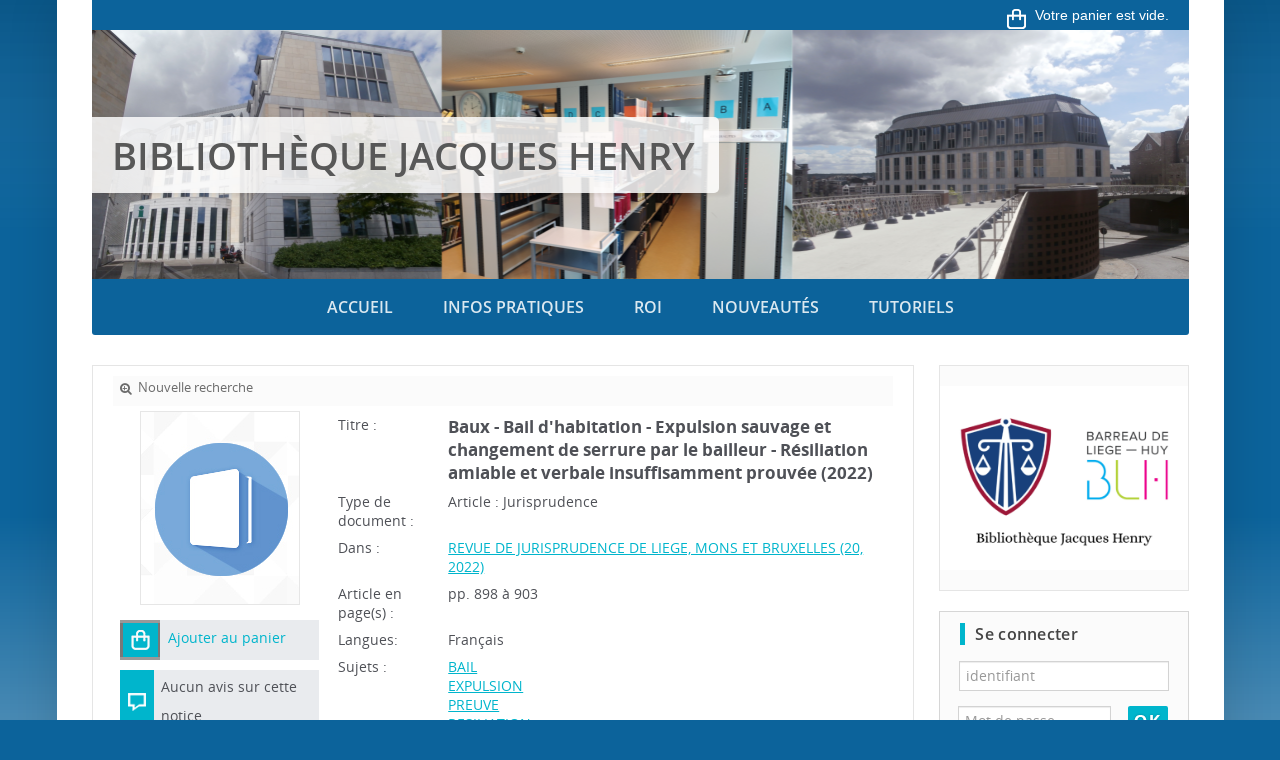

--- FILE ---
content_type: text/html; charset=utf-8
request_url: https://biblio.barreaudeliege.be/index.php?lvl=notice_display&id=59486
body_size: 9571
content:
<!DOCTYPE html>
<html lang="fr">
<head>
    
			<meta charset="utf-8">
			<meta name="author" content="PMB Group">
					
			<meta name="keywords" content="OPAC, web, library, opensource, catalog, catalogue, biblioth&egrave;que, m&eacute;diath&egrave;que, pmb, phpmybibli">
			<meta name="description" content="Catalogue en ligne Biblioth&egrave;que Jacques Henry."><meta name="robots" content="all">
			<!--IE et son enfer de compatibilit?-->
			<meta http-equiv="X-UA-Compatible" content="IE=Edge">
			<meta name="viewport" content="width=device-width, initial-scale=1, maximum-scale=1">
	<title>Catalogue en ligne Biblioth&egrave;que Jacques Henry</title>
	
	<!-- Inclusion JQuery pour uikit --><!--[if (!IE)|(gt IE 8)]><!-->
				<script type="text/javascript" src="./styles/common/toolkits/jquery/versions/jquery-2.2.4.min.js"></script>
				<!--<![endif]-->
				
				<!--[if lte IE 8]>
				  <script type='text/javascript' src='./styles/common/toolkits/jquery/components/jquery-1.9.1.min.js'></script>
				<![endif]--><script type="text/javascript" src="./styles/common/toolkits/jquery/components/jquery.mobile.custom.min.js"></script><script type="text/javascript" src="./styles/common/toolkits/uikit/js/uikit.min.js"></script><link rel="stylesheet" type="text/css" href="./styles/common/toolkits/uikit/css/uikit.min.css?1606292673"><script type="text/javascript" src="./styles/common/toolkits/uikit/js/components/init-responsive.min.js"></script><link rel="stylesheet" type="text/css" href="./styles/common/toolkits/uikit/css/components/init-responsive.min.css?1606292673"><script type="text/javascript" src="./styles/common/toolkits/uikit/js/components/set-grid-footer.min.js"></script><script type="text/javascript" src="./styles/common/toolkits/uikit/js/components/set-grid-intro.min.js"></script><script type="text/javascript" src="./styles/common/toolkits/uikit/js/components/set-grid-main-uncolored.min.js"></script><link rel="stylesheet" type="text/css" href="./styles/common/toolkits/uikit/css/components/set-grid-main-uncolored.min.css?1606292673"><script type="text/javascript" src="./styles/common/toolkits/uikit/js/components/sticky.min.js"></script><link rel="stylesheet" type="text/css" href="./styles/common/toolkits/uikit/css/components/sticky.min.css?1606292673"><script type="text/javascript" src="./styles/common/toolkits/uikit/js/components/touch-user-box-tgle.min.js"></script><link rel="stylesheet" type="text/css" href="./styles/common/toolkits/uikit/css/components/touch-user-box-tgle.min.css?1606292673"><script type="text/javascript" src="./styles/common/toolkits/uikit/js/components/uikit-tab-display.min.js"></script><link rel="stylesheet" type="text/css" href="./styles/common/toolkits/uikit/css/components/uikit-tab-display.min.css?1606292673">
<link rel="stylesheet" type="text/css" href="./styles/common/animation_display.css?1615825938">
<link rel="stylesheet" type="text/css" href="./styles/common/common.css?1658215057">
<link rel="stylesheet" type="text/css" href="./styles/common/contrib.css?1649773354">
<link rel="stylesheet" type="text/css" href="./styles/common/dGrowl.css?1657616007">
<link rel="stylesheet" type="text/css" href="./styles/common/font-awesome.css?1478593624">
<link rel="stylesheet" type="text/css" href="./styles/common/open-sans.css?1479312986">
<link rel="stylesheet" type="text/css" href="./styles/common/pagination.css?1532013719">
<link rel="stylesheet" type="text/css" href="./styles/common/record_display.css?1540561363">
<link rel="stylesheet" type="text/css" href="./styles/common/visionneuse.css?1646663900">
<link rel="stylesheet" type="text/css" href="./styles/solo/1-grid.css?1483720089">
<link rel="stylesheet" type="text/css" href="./styles/solo/2-base.css?1632303452">
<link rel="stylesheet" type="text/css" href="./styles/solo/fontAcontent.css?1483720089">
<link rel="stylesheet" type="text/css" href="./styles/solo/pagination.css?1533201156">
<link rel="stylesheet" type="text/css" href="./styles/solo/record-display-cutsom.css?1483720089">
<link rel="stylesheet" type="text/css" href="./styles/solo/solo.css?1643288595">
<link rel="stylesheet" type="text/css" href="./styles/solo/solo_color_pre_set.css?1553158989">
<link rel="stylesheet" type="text/css" href="./styles/solo/z_responsive.css?1558184108"><script type="text/javascript">var opac_style= 'solo';</script>
	<style type="text/css">
	/* Param&egrave;tres des couleurs

 ========================================================================== */
/* Couleur principale : fond de page et bandeau sup&eacute;rieur
 ========================================================================== */

/* Couleur de fond de titre et modules
------------------------------------- */
.SliderArt h3.titleInside,
.SliderArt .bx-wrapper .bx-pager.bx-default-pager a:hover,
.SliderArt .bx-wrapper .bx-pager.bx-default-pager a.active,
.listselect .itemVign .imgL.uk-panel-box,
#resume_panier,
#lienHistorique,
#adresse,
.titleContenu,
.listArticlesGen .itemAbrege>h3,
.listeSameArticle .itemAbrege>h3,
.listItemsEvent .itemAbrege>h3,
.listResultArticles .itemAbrege>h3,
.listArticlesGen .itemAbrege>a>h3,
.MenuCanvas.uk-button,
.wl-tgl-nav .uk-button,
#intro,
.MenuHoriz .Nav>li,
.solo-picture .uk-grid-width-1-3 li,
body#pmbopac,
#footer,
#footer .Ancre a,
#accessibility,
.MenuHoriz .uk-dropdown,
.uk-offcanvas-bar-custom .uk-nav-side > li > a:hover,
.uk-offcanvas-bar-custom .uk-nav-side > li > a:focus,
.wl-tgl-nav .uk-navbar-nav>li.uk-open>a,
.wl-tgl-nav .uk-navbar-nav>li:hover>a,
.wl-tgl-nav .uk-navbar-nav>li>a:focus {
    background-color: #0c639b;
}

/* Couleur des bordures
------------------------------------- */
.NavResponsive .SousNavResponsive li:hover>a:before,
.itemSolo h4,
.listProd>h3,
.listEtageresRub>h3,
.fluxRSSRub>h3,
.infosArt>h3,
.SameNot>h3,
.SliderHoriz>h3,
#aut_details_liste>h3 span.aut_details_liste_titre,
.listArticlesGen>h3,
.listeSameArticle>h3,
.listItemsEvent>h3,
.listResultArticles>h3,
.fluxRSSPage>h3,
.document_list>h3,
ul.empr_tabs li.subTabCurrent,
ul.onglets_isbd_public li.isbd_public_active,
ul.empr_tabs #current,
ul.search_tabs li#current,
ul.empr_tabs li.subTabCurrent,
ul.empr_tabs li.subTabCurrent:hover,
.solo-picture .uk-grid-width-1-3 li {
    border-color: #0c639b;
}

/*=========================================================================*/
/* Couleur compl&eacute;mentaire : liens et soulignement des titres
 ==========================================================================*/

/* Couleur de fond de titre et modules
------------------------------------- */
.searchbox,
.brevesBandeau,
.uk-nav-navbar>li>a:focus,
.uk-nav-navbar>li>a:hover,
.TgllSearch,
.rubContent>h3:hover:after,
.listItemsGen .itemAbrege:hover h3:after,
span.imgComment,
span.imgStatutPartN,
.onglet_basketNotCourte .img_basketNotCourte img,
.onglet_basketNot .img_basketNot img,
div[class='onglet_basketNotCourte'],
div[class='avisNCourte'],
div[class='tagsNCourte'],
div[class='listeLectureNCourte'] a,
div[class='suggestNCourte'],
div[class='onglet_basketNot'] a.img_basketNot,
div[class='tagsN'],
div[class='suggestN'],
div[class='docnumNCourte docnumNCourtePermalink'],
div[class='docnumNCourte'],
div[class='listeLectureN'] a,
span.imgComment,
span.imgStatutPartN,
span.imgDocNum,
.avisN,
.searchbox input[value="Aide"],
#search .boutonrechercher,
input[type="submit"].bouton,
input[type="button"].bouton,
#search input[type="submit"],
#search input[value="Aide"],
#account #login_form input.bouton,
.tundra .dijitCalendarMonthContainer th,
.tundra .dijitMenu,
.tundra .dijitMenuBar,
.TglUser,
.fluxRSS>h3,
#widget>h3,
.tb_pret_location_row,
#cms_module_agenda_85 td.cms_module_agenda_event_13,
#cms_module_agenda_85 td.cms_module_agenda_event_3,
#cms_module_agenda_85 > div.row > div > div:first-child,
.dijitCalendarMonthContainer ,#login_form input[type="submit"].bouton,
#facette_wrapper table th,
.AllRecords a,
.AllRecords span, 
div.lienP {
    background-color: #00b5cc;
}

/* Couleur des bordures
------------------------------------- */
.NavResponsive li:hover>a:before,
ul.search_tabs li:hover,
ul.empr_tabs li:hover,
ul.list_tabs li:hover,
ul.empr_tabs #current,
.listEtageres>h3 a:hover,
.searchbox_title:first-letter,
#connexion h3:first-letter,
#connexion #login_form>b:first-letter,
.infosBandeau .itemAbrege h3:first-letter,
.logosBandeau h3:first-letter,
.brevesBandeau h3:first-letter,
#lvl1>h3:first-letter,
#facette_wrapper > form > h3.facette_compare_listTitle:first-letter,
#search_result>h3,
#location h3,
#last_entries h3,
#etageres h3,
.notice_contenu,
ul.empr_subtabs li.subTabCurrent,
.itemSolo h4,
.listProd>h3,
.listEtageresRub>h3,
.fluxRSSRub>h3,
.infosArt>h3,
.SameNot>h3,
.SliderHoriz>h3,
#aut_details_liste>h3 span.aut_details_liste_titre,
.listArticlesGen>h3,
.listeSameArticle>h3,
.listItemsEvent>h3,
.listResultArticles>h3,
.fluxRSSPage>h3,
.document_list>h3,
#empr-resa>h3,
#empr-all>h3,
#location h3,
#last_entries>h3,
#etageres>h3,
div .itemSolo h2,
.listArticlesGen h2,
.listeSameArticle h2,
.listItemsEvent h2,
.listResultArticles h2,
.introVue>h3,
#resultatrech>h3,
.introDossier h2,
#resultatrechBis>h3,
.blocCnx>h2,
#titre-popup,
#aut_details>h3,
.wl-title-news:before, .wl-title-article:before,
.SliderArt h3,
.SliderNot>h3,
.listselect>h3,
.ListActus>h3,
.listBibli>h3,
.listEtageres>h3,
.listBreves>h3,
.infosPage h3,
.fluxRSS>h3,
#rechercheForm>h3,
#webdoc>h3,
#search_result>h3,
.listRubs h2,
.listRubsAbbr>h2,
.itemSoloFlux h2,
.SliderVertic>h3,
.fluxRSSJuridique>h2,
.fluxRSSJuridique>h3,
#make_sugg h3,
#searchWebdoc h3,
#listeFlux h3,
.titleContenu {
    border-color: #00b5cc;
}

/* Couleur des textes fonc&eacute;
------------------------------------- */
h1#titre-Portail  .subTitle,
ul.search_tabs li a, ul.empr_tabs li a,
ul.empr_subtabs li.subTabCurrent{
    color: #00b5cc;    
}

/* Couleur au survol
------------------------------------- */
.Rub .infosRub:hover .resume,
.listEtageres>h3 a:hover,
.uk-tab>li.uk-open>a, .uk-tab>li>a:focus, .uk-tab>li>a:hover {
    color: #00b5cc;
}

/*Couleur liens
------------------------------------- */
.uk-link,
a,
.liensExtrn li a,
.brevesBandeau .lirePlus {
    color: #00b5cc;
}

/*Couleur liens au survol
------------------------------------- */
.ItemResume:hover h4,
.ItemResume:hover .lirePlus,
.tundra .dijitCalendarDayLabelTemplate,
.fluxRSS>.itemAbrege h4 a  {
    color: #00b5cc;
}

/*perso : masquage des boutons + et ... de la recherche
-------------------------------------- */

#search form .form-contenu input[type="button"] {
  display: none;
  }
		</style>
	<!-- css_authentication -->	<link rel="SHORTCUT ICON" href="styles/solo/images/favicon.ico">
	<script type="text/javascript" src="includes/javascript/drag_n_drop.js"></script>
	<script type="text/javascript" src="includes/javascript/handle_drop.js"></script>
	<script type="text/javascript" src="includes/javascript/popup.js"></script>
	<script type="text/javascript">
			// Fonction a utiliser pour l'encodage des URLs en javascript
			function encode_URL(data){
				var docCharSet = document.characterSet ? document.characterSet : document.charset;
				if(docCharSet == "UTF-8"){
	    			return encodeURIComponent(data);
	    		}else{
	    			return escape(data);
	    		}
	    	}
	    </script>
	<script type="text/javascript">
	  	if (!document.getElementsByClassName){ // pour ie
			document.getElementsByClassName = 
			function(nom_class){
				var items=new Array();
				var count=0;
				for (var i=0; i<document.getElementsByTagName('*').length; i++) {  
					if (document.getElementsByTagName('*').item(i).className == nom_class) {
						items[count++] = document.getElementsByTagName('*').item(i); 
				    }
				 }
				return items;
			 }
		}
	</script>

		<link rel="stylesheet" type="text/css" href="./includes/javascript/dojo/dijit/themes/tundra/tundra.css">
		<script type="text/javascript">
			var dojoConfig = {
				parseOnLoad: true,
				locale: 'fr-fr',
				isDebug: false,
				usePlainJson: true,
				packages: [{
						name: 'pmbBase',
						location:'../../../..'
					},{
						name: 'd3',
						location:'../../d3'
					}],
				deps: ['apps/pmb/MessagesStore', 'dgrowl/dGrowl', 'dojo/ready', 'apps/pmb/ImagesStore'],
				callback:function(MessagesStore, dGrowl, ready, ImagesStore){
					window.pmbDojo = {};
					pmbDojo.messages = new MessagesStore({url:'./ajax.php?module=ajax&categ=messages', directInit:false});
					pmbDojo.images = new ImagesStore({url:'./ajax.php?module=ajax&categ=images', directInit:false});
					ready(function(){
						new dGrowl({'channels':[{'name':'info','pos':2},{'name':'error', 'pos':1}]});
					});
						
				},
			};
		</script>
		<script type="text/javascript" src="./includes/javascript/dojo/dojo/dojo.js"></script>
		<script type="text/javascript">
		dojo.addOnLoad(function () {
			// Ajout du theme Dojo
			dojo.addClass(dojo.body(),'tundra');
		})
		</script>
		<script type="text/javascript">
	var pmb_img_patience = './images/patience.gif';
</script><script type="text/javascript">
			var opac_show_social_network =0;
		</script>
	<script type="text/javascript" src="includes/javascript/simili_search.js"></script>
	<script type="text/javascript" src="./includes/javascript/scan_requests.js"></script>
	<script type="text/javascript" src="./includes/javascript/http_request.js"></script>
	
<script>
				dojo.addOnLoad(function (){
					//on balance un evenement pour les initialiser les modules si besoin...
					dojo.publish('init',['cms_dojo_init',{}]);
				});
			</script></head>

<body onload="window.defaultStatus='PMB : Acc&egrave;s public';" id="pmbopac">
		<script type="text/javascript">
		function findNoticeElement(id){
			var ul=null;
			//cas des notices classiques
			var domNotice = document.getElementById('el'+id+'Child');
			//notice_display
			if(!domNotice) domNotice = document.getElementById('notice');
			if(domNotice){
				var uls = domNotice.getElementsByTagName('ul');
				for (var i=0 ; i<uls.length ; i++){
					if(uls[i].getAttribute('id') == 'onglets_isbd_public'+id){
						var ul = uls[i];
						break;
					}
				}
			} else{
				var li = document.getElementById('onglet_isbd'+id);
				if(!li) var li = document.getElementById('onglet_public'+id);
				if(!li) var li = document.getElementById('onglet_detail'+id);
				if(li) var ul = li.parentNode;
			}
			return ul;
		}
		function show_what(quoi, id) {
			switch(quoi){
				case 'EXPL_LOC' :
					document.getElementById('div_expl_loc' + id).style.display = 'block';
					document.getElementById('div_expl' + id).style.display = 'none';
					document.getElementById('onglet_expl' + id).className = 'isbd_public_inactive';
					document.getElementById('onglet_expl_loc' + id).className = 'isbd_public_active';
					break;
				case 'EXPL' :
					document.getElementById('div_expl_loc' + id).style.display = 'none';
					document.getElementById('div_expl' + id).style.display = 'block';
					document.getElementById('onglet_expl' + id).className = 'isbd_public_active';
					document.getElementById('onglet_expl_loc' + id).className = 'isbd_public_inactive';
					break;
				default :
					quoi= quoi.toLowerCase();
					var ul = findNoticeElement(id);
					if (ul) {
						var items  = ul.getElementsByTagName('li');
						for (var i=0 ; i<items.length ; i++){
							if(items[i].getAttribute('id')){
								if(items[i].getAttribute('id') == 'onglet_'+quoi+id){
									items[i].className = 'isbd_public_active';
									document.getElementById('div_'+quoi+id).style.display = 'block';
								}else{
									if(items[i].className != 'onglet_tags' && items[i].className != 'onglet_avis' && items[i].className != 'onglet_sugg' && items[i].className != 'onglet_basket' && items[i].className != 'onglet_liste_lecture'){
										items[i].className = 'isbd_public_inactive';
										document.getElementById(items[i].getAttribute('id').replace('onglet','div')).style.display = 'none';
									}
								}
							}
						}
					}
					break;
			}
		}
		</script>
	<script type="text/javascript" src="./includes/javascript/tablist_ajax.js"></script>
<script type="text/javascript" src="./includes/javascript/tablist.js"></script>
<script type="text/javascript" src="./includes/javascript/misc.js"></script>
	<div id="att" style="z-Index:1000"></div>
	<div id="container"><div id="intro" fixed="yes">
<div id="intro_bibli" fixed="yes">
			<h3>Biblioth&egrave;que Jacques Henry</h3>
			<div class="p1"></div>
			<div class="p2"></div>
			</div>
		<div id="resume_panier" fixed="yes">
			<iframe recept="yes" recepttype="cart" frameborder="0" id="iframe_resume_panier" name="cart_info" allowtransparency="true" src="" scrolling="no" scrollbar="0"></iframe>
			<script type="text/javascript">
				addLoadEvent(function() {
					document.getElementById('iframe_resume_panier').src = 'cart_info.php';
				});
			</script>
		</div><div id="cms_module_htmlcode_174" class="cms_module_htmlcode cms_module uk-hidden-large wl-tgl-nav uk-clearfix "><div data-uk-sticky="{top:-200, animation: 'uk-animation-slide-top'}">
<div id="btnMenu" class="uk-navbar">
    <ul class="uk-navbar-nav">
        <li class="tgLbtnMenu">
            <a class="MenuCanvas uk-button" href="#cms_module_sectionslist_173" data-uk-offcanvas="{mode:'slide'}"><i class="fa fa-bars"></i></a>
        </li>
        <li class="tgLbtnMenu uk-hidden" id="tgle-facette">
            <a class="MenuCanvas filter-canvas uk-button" href="#facette" data-uk-offcanvas="{mode:'slide'}"><i class="fa fa-search-plus" aria-hidden="true"></i></a>
        </li>
        <li id="TglUser" class="TglUser uk-visible-small">
            <a class="Tgllogin uk-button" data-uk-toggle="{target:'#connexion', animation:'uk-animation-slide-top, uk-animation-slide-top', cls:'uk-visible-large'}">
                <span class="user"><i class="fa fa-user"></i></span>        
            </a>
        </li>     
    </ul>
</div>
</div></div><div id="cms_module_section_126" class="cms_module_section cms_module uk-width-large-1-1 uk-width-medium-1-1 uk-width-1-1 main-title">    <div id="titre-Portail">
        <h1>  Biblioth&egrave;que Jacques Henry  </h1>
    </div>
</div><div id="cms_module_sectionslist_173" class="cms_module_sectionslist cms_module uk-offcanvas"><div class="uk-offcanvas-bar uk-offcanvas-bar-custom">
	<div class="MenuVertResp uk-panel uk-panel-box">
		<ul class="NavResponsive uk-nav uk-nav-side">
		<!-- rubriques niveau 1 -->
					<li>
				<a href="./index.php" title="Accueil">Accueil</a>
							</li>
					<li>
				<a href="./index.php?lvl=cmspage&amp;pageid=6&amp;id_rubrique=22" title="Infos pratiques">Infos pratiques</a>
									<ul class="SousNavResponsive">
					      <!-- rubriques niveau 2 -->
					      						  <li>
						      <a href="./index.php?lvl=cmspage&amp;pageid=6&amp;id_rubrique=114" title="Revues">Revues</a>
						      						  </li>
					      					</ul>
							</li>
					<li>
				<a href="./index.php?lvl=cmspage&amp;pageid=6&amp;id_rubrique=104" title="ROI">ROI</a>
							</li>
					<li>
				<a href="./index.php?lvl=cmspage&amp;pageid=6&amp;id_rubrique=107" title="Nouveaut&eacute;s">Nouveaut&eacute;s</a>
							</li>
					<li>
				<a href="./index.php?lvl=cmspage&amp;pageid=6&amp;id_rubrique=115" title="Tutoriels">Tutoriels</a>
							</li>
				</ul>
	</div>
</div></div><div id="cms_module_sectionslist_180" class="cms_module_sectionslist cms_module uk-width-1-1"><div class="solo-picture">
					<ul class="uk-grid uk-grid-width-1-1 uk-grid-collapse">
			<li><img src="https://biblio.barreaudeliege.be/cms_vign.php?type=section&amp;id=96&amp;database=pmb_bliege&amp;mode=custom_1098"></li>
		</ul>	
			</div></div><div id="cms_module_sectionslist_120" class="cms_module_sectionslist cms_module uk-width-large-1-1 uk-width-medium-1-1 uk-width-1-1">    <div class="uk-visible-large">
	<div class="MenuHoriz uk-navbar uk-container uk-flex uk-flex-middle uk-flex-space-between" id="wyr-justify-nav">
	    <ul class="Nav uk-navbar-nav">
	    <!-- rubriques niveau 1 -->
	    		<li class="uk-parent" data-uk-dropdown="{remaintime:'800', hoverDelayIdle:'0'}">
		    <a href="./index.php" title="Accueil">Accueil</a>
		    		</li>
	    		<li class="uk-parent" data-uk-dropdown="{remaintime:'800', hoverDelayIdle:'0'}">
		    <a href="./index.php?lvl=cmspage&amp;pageid=6&amp;id_rubrique=22" title="Infos pratiques">Infos pratiques</a>
		    		    <div class="uk-dropdown uk-dropdown-navbar uk-dropdown-bottom">
			<ul class="SousNav uk-nav uk-nav-navbar">
			    <!-- rubriques niveau 2 -->
			    				<li>
				    <a href="./index.php?lvl=cmspage&amp;pageid=6&amp;id_rubrique=114" title="Revues">Revues</a>
				</li>
			    			</ul>
		    </div>   
		    		</li>
	    		<li class="uk-parent" data-uk-dropdown="{remaintime:'800', hoverDelayIdle:'0'}">
		    <a href="./index.php?lvl=cmspage&amp;pageid=6&amp;id_rubrique=104" title="ROI">ROI</a>
		    		</li>
	    		<li class="uk-parent" data-uk-dropdown="{remaintime:'800', hoverDelayIdle:'0'}">
		    <a href="./index.php?lvl=cmspage&amp;pageid=6&amp;id_rubrique=107" title="Nouveaut&eacute;s">Nouveaut&eacute;s</a>
		    		</li>
	    		<li class="uk-parent" data-uk-dropdown="{remaintime:'800', hoverDelayIdle:'0'}">
		    <a href="./index.php?lvl=cmspage&amp;pageid=6&amp;id_rubrique=115" title="Tutoriels">Tutoriels</a>
		    		</li>
	    	    </ul>
	</div>            
    </div>
</div></div><div id="main" fixed="yes"><div id="main_header"></div><div id="main_hors_footer">
						

<script type="text/javascript" src="./includes/javascript/auth_popup.js"></script>	
<script type="text/javascript" src="./includes/javascript/pnb.js"></script><div id="navigator" fixed="yes">
<table style="width:100%"><tr><td class="navig_actions_first_screen"><a href="./index.php?lvl=index" class="navig_etageres"><span>Nouvelle recherche</span></a></td>
</tr></table></div><div id="notice">
<!-- $Id: record_extended_display.tpl.html,v 1.102 2021/04/02 12:39:00 dgoron Exp $ -->
		<style type="text/css">
		
	</style>

<div id="noticeNot" data-record-id="59486">
	<div class="parentNot">
		<div id="blocNotice_descr">
			
			<!-- Affichage des onglets d'enrichissement -->
																					
			
			<!-- div conteneurs des onglets perso -->
						
			<!-- div conteneur des enrichissements -->
			<div id="div_detail59486">
										<div class="asideContentNot">
																		<!-- Vignette de la notice -->
							<div class="vignetteimgNot">
								<div class="vignetteDocNot">
									<img class="vignetteNot" src="./styles/solo/images/no_image.jpg" alt="Baux - Bail d'habitation - Expulsion sauvage et changement de serrure par le bailleur - R&eacute;siliation amiable et verbale insuffisamment prouv&eacute;e">
								</div>
							</div>
																
																					
																					
																		<!-- Ajouter au panier -->
							<div class="onglet_basketNot ui-panel-basket-item">
								<div id="record_container_59486_cart" class="ui-flex ui-flex-middle">
																			<a href="cart_info.php?id=59486&amp;header=Baux+-+Bail+d%27habitation+-+Expulsion+sauvage+et+changement+de+serrure+par+le+bailleur+-+R%C3%A9siliation+amiable+et+verbale+insuffisamment+prouv%C3%A9e" title="Ajouter au panier" target="cart_info" class="img_basketNot">
											<span class="icon_basketNot"><img src="./styles/solo/images/white_basket.png" style="border:0px" alt="Ajouter au panier"></span>
										</a>
										<a href="cart_info.php?id=59486&amp;header=Baux+-+Bail+d%27habitation+-+Expulsion+sauvage+et+changement+de+serrure+par+le+bailleur+-+R%C3%A9siliation+amiable+et+verbale+insuffisamment+prouv%C3%A9e" title="Ajouter au panier" target="cart_info" class="label_basketNot">
											<span class="label_basketNot">Ajouter au panier</span>
										</a>
																	</div>
							</div>	
																						<!-- Bouton de pnb -->
												
																<!-- Bouton edition -->
										
																										
																										<!-- Avis sur la notice -->
								<div class="avisN">
									<span class="ExtnotCom imgComment"><img class="imgComment" src="./styles/solo/images/comment_w.png" style="border:0px" alt="Commentaires"></span><span class="avisN"><a href="#" class="donner_avis" title="Consulter ou donner son avis" onclick="w=window.open('avis.php?todo=liste&amp;noticeid=59486','avis','width=600,height=290,scrollbars=yes,resizable=yes'); w.focus(); return false;">Aucun avis sur cette notice.</a></span>
								</div>
																																																																							
																					</div>
				
				
																	
				<!-- Contenu de la notice -->
				<div class="notice_contenu">
					<span class="Z3988" title="ctx_ver=Z39.88-2004&amp;rft_val_fmt=info%3Aofi%2Ffmt%3Akev%3Amtx%3Ajournal&amp;rft.genre=article&amp;rft.atitle=Baux%20-%20Bail%20d%27habitation%20-%20Expulsion%20sauvage%20et%20changement%20de%20serrure%20par%20le%20bailleur%20-%20R%C3%A9siliation%20amiable%20et%20verbale%20insuffisamment%20prouv%C3%A9e&amp;rft.jtitle=REVUE%20DE%20JURISPRUDENCE%20DE%20LIEGE%2C%20MONS%20ET%20BRUXELLES&amp;rft.issue=20&amp;rft.date=2022&amp;rft.epage=pp.%20898%20%C3%A0%20903&amp;rft_id="></span>
											<table class="descr_notice">
							<tbody>
									<tr class="record_tit1">
		<td class="labelNot">
			<span>Titre : </span>
		</td>
		<td class="labelContent">
			<span id="exempl_titleNot">Baux - Bail d'habitation - Expulsion sauvage et changement de serrure par le bailleur - R&eacute;siliation amiable et verbale insuffisamment prouv&eacute;e (2022)</span>
		</td>
	</tr>
								
																																		
																																		
																																	
																																																				
																																									
																											<tr class="record_tdoc">
											<td class="labelNot">
												<span>Type de document&nbsp;: </span> <!-- Type de document-->
											</td>
											<td class="labelContent">
												<span>
																											Article : Jurisprudence																									</span>
											</td>
										</tr>
																									
																																	
											<tr class="record_bul_info">
			<td class="labelNot">
				<span>Dans :</span> <!-- Titre du periodique-->
			</td>
			<td class="labelContent">
				<span><a href="https://biblio.barreaudeliege.be/index.php?lvl=bulletin_display&amp;id=27691" title="REVUE DE JURISPRUDENCE DE LIEGE, MONS ET BRUXELLES (20 2022)">REVUE DE JURISPRUDENCE DE LIEGE, MONS ET BRUXELLES (20, 2022)</a></span>
			</td>
		</tr>
									
																
																																	
													<tr class="record_npages">
				<td class="labelNot">
						<span>Article en page(s) : </span>				
				</td>
				<td class="labelContent">
					<span>pp. 898 &agrave; 903</span>
				</td>
			</tr>
									
																																	
																																	
																																	
																																	
																
																																	
																																	
																											<tr class="record_langues">
											<td class="labelNot">
												<span>Langues:</span>
											</td>
											<td class="labelContent">
																																							<span>Fran&ccedil;ais</span>
																																				</td>
										</tr>
																									
																																	
																																	
																																	
																																																		<tr class="record_categories">
													<td class="labelNot">
														<span>Sujets&nbsp;: </span>
													</td>
													<td class="labelContent">
																																							<p><a href="./index.php?lvl=categ_see&amp;id=891">BAIL</a></p>
																																																				<p><a href="./index.php?lvl=categ_see&amp;id=1792">EXPULSION</a></p>
																																																				<p><a href="./index.php?lvl=categ_see&amp;id=124">PREUVE</a></p>
																																																				<p><a href="./index.php?lvl=categ_see&amp;id=3618">RESILIATION</a></p>
																																																				<p><a href="./index.php?lvl=categ_see&amp;id=2288">SERRURIER</a></p>
																																							</td>
													</tr>
																																														
																																	
																																	
																																	
																											<tr class="record_p_perso">
											<td class="labelNot">
												<span>Doctrine ou Jurisprudence :</span>
											</td>
											<td class="labelContent">
												<span>Jurisprudence</span>
											</td>
										</tr>
																			<tr class="record_p_perso">
											<td class="labelNot">
												<span>Juridiction :</span>
											</td>
											<td class="labelContent">
												<span>TRIBUNAL DE PREMIERE INSTANCE DE BRUXELLES</span>
											</td>
										</tr>
																			<tr class="record_p_perso">
											<td class="labelNot">
												<span>Ann&eacute;e d'arr&ecirc;t :</span>
											</td>
											<td class="labelContent">
												<span>2022</span>
											</td>
										</tr>
																			<tr class="record_p_perso">
											<td class="labelNot">
												<span>Date d'arr&ecirc;t :</span>
											</td>
											<td class="labelContent">
												<span>21/03/2022</span>
											</td>
										</tr>
																			<tr class="record_p_perso">
											<td class="labelNot">
												<span>Mati&egrave;re des ouvrages :</span>
											</td>
											<td class="labelContent">
												<span>Droit civil</span>
											</td>
										</tr>
																									
								<!--Autorit?s persos-->
																									                                
																																	
																																	
																																</tbody>
						</table>
									</div>
			</div>
		</div>
		<div class="clear"></div>
																								
			
						
														<!-- Exemplaire -->
					<div id="zone_exemplaires">
						
					</div>
											
									
									
					<div id="docnum">
				
			</div>
				
					
				
							 
		
															
		
										
					<div id="expl_voisin_search_59486" class="expl_voisin_search"></div>
					<div id="simili_search_59486" class="simili_search"></div>
					<script type="text/javascript">
						show_simili_search('59486');show_expl_voisin_search('59486');
					</script>
					
		
								
	</div>
</div>
</div><div id="intro_message"><div class="p2"></div></div><!-- fermeture de #navigator -->


	
		</div><!-- fin DIV main_hors_footer --> 

		</div><!-- /div id=main -->

		<!-- /div id=intro -->		
		<div id="bandeau" fixed="yes">
<div id="cms_module_section_178" class="cms_module_section cms_module uk-width-1-1"><div id="titrePortail">
    <div id="logo">
        <a href="index.php" title="Logo portail"><img src="https://biblio.barreaudeliege.be/temp/cms_vign/pmb_bliege/medium/section79.png" alt="Logo portail"></a>
    </div>
</div></div><div id="accueil" fixed="yes">

<h3><span onclick='document.location="./index.php?"' style="cursor: pointer;">Accueil</span></h3>
<p class="centered"><a href="./index.php?"><img src="./images/home.jpg" alt="Accueil" style="border:0px" class="center"></a></p>

					</div><!-- fermeture #accueil -->
<div id="connexion" fixed="yes">

			<h3 class="login_invite">Se connecter</h3><div id="login_form"><form action="index.php?lvl=notice_display&amp;id=59486" method="post" name="myform"><label>acc&eacute;der &agrave; votre compte de lecteur</label><br>
				<input type="text" name="login" class="login" size="14" placeholder="identifiant"><br>
				<input type="password" name="password" class="password" size="8" placeholder="Mot de passe" value="">
                <input type="hidden" name="force_login" value="1">
				<input type="submit" name="ok" value="ok" class="bouton"></form><a class="mdp_forgotten" href="./askmdp.php">Mot de passe oubli&eacute; ?</a></div>

			</div><!-- fermeture #connexion -->
<div id="adresse" fixed="yes">

		<h3>Adresse</h3>

		<span>
			Biblioth&egrave;que Jacques Henry<br>
			<br>
			 <br>
			&nbsp;<br>
			<br><span id="opac_biblio_email">
			<a href="mailto:biblio.j.henry@just.fgov.be" title="biblio.j.henry@just.fgov.be">contact</a></span></span>
	    </div><!-- fermeture #adresse --></div><div id="bandeau_2" fixed="yes"></div><div id="footer" fixed="yes">

<div id="cms_module_htmlcode_134" class="cms_module_htmlcode cms_module"><div class="Ancre">
	<a href="#intro" title="Top" data-uk-smooth-scroll>&Lambda;</a>
</div></div><div id="cms_module_sectionslist_121" class="cms_module_sectionslist cms_module uk-width-1-1 bottom-nav uk-grid-margin"><div class="liensFooter">
	<div class="uk-flex uk-flex-right">
        <ul class="navFooter">
                          <!-- titre + lien -->
            <li>
            <a href="https://barreaudeliege-huy.be" target="_blank" title="Barreau de Li&egrave;ge-Huy">Barreau de Li&egrave;ge-Huy</a>
            </li>
                          <!-- titre + lien -->
            <li>
            <a href="https://justice.belgium.be/fr" target="_blank" title="SPF Justice">SPF Justice</a>
            </li>
                          <!-- titre + lien -->
            <li>
            <a href="./index.php?lvl=cmspage&amp;pageid=6&amp;id_rubrique=50" title="Mentions l&eacute;gales">Mentions l&eacute;gales</a>
            </li>
                          <!-- titre + lien -->
            <li>
            <a href="./index.php?lvl=index" title="Catalogue">Catalogue</a>
            </li>
                          <!-- titre + lien -->
            <li>
            <a href="http://www.sigb.net/" target="_blank" title="PMB Services">PMB Services</a>
            </li>
                     </ul>
    </div>
</div>
</div><span id="footer_rss" fixed="yes">
	
</span>
<span id="footer_link_sup" fixed="yes">
		 &nbsp;
</span>

<span id="footer_link_pmb" fixed="yes">
 &nbsp;
		<a class="lien_pmb_footer" href="https://www.sigb.net" title="...une solution libre pour la m&eacute;diath&egrave;que..." target="_blank">pmb</a> 	
</span>		
		
<div id="accessibility" fixed="yes">

		<ul class="accessibility_font_size">
			<li class="accessibility_font_size_small"><a href="javascript:set_font_size(-1);" title="R&eacute;duire le texte">A-</a></li>
			<li class="accessibility_font_size_normal"><a href="javascript:set_font_size(0);" title="R&eacute;initialiser le texte">A</a></li>
			<li class="accessibility_font_size_big"><a href="javascript:set_font_size(1);" title="Agrandir le texte">A+</a></li>
		</ul>
		</div></div></div><!-- /div id=container -->
		
		<script type="text/javascript">init_drag();	//rechercher!!</script> 
		
			<script type="text/javascript">
				var tarteaucitron_messages = pmbDojo.messages.getMessages("tarteaucitron");
				if(tarteaucitron_messages.length) {
					tarteaucitronCustomText = {};
					tarteaucitron_messages.forEach(function(message) {
						if(parseInt(message.code.indexOf(":")) !== -1) {
							let tarteaucitron_messages_group = message.code.split(":");
							if(typeof tarteaucitronCustomText[tarteaucitron_messages_group[0]] == "undefined") {
								tarteaucitronCustomText[tarteaucitron_messages_group[0]] = {};
							}
							tarteaucitronCustomText[tarteaucitron_messages_group[0]][tarteaucitron_messages_group[1]] = message.message; 
						} else {
							tarteaucitronCustomText[message.code] = message.message;
						}
					});
				}
			</script>
			<script type="text/javascript" src="./includes/javascript/tarteaucitron/tarteaucitron.js"></script>
		<script type="text/javascript">
	        tarteaucitron.init({
	    	  "privacyUrl": "", /* Privacy policy url */
	
	    	  "hashtag": "#PhpMyBibli-COOKIECONSENT", /* Open the panel with this hashtag */
	    	  "cookieName": "PhpMyBibli-COOKIECONSENT", /* Cookie name */
	    
	    	  "orientation": "bottom", /* Banner position (top - bottom - popup) */
	       
	          "groupServices": true, /* Group services by category */
	                           
	    	  "showAlertSmall": false, /* Show the small banner on bottom right */
	    	  "cookieslist": false, /* Show the cookie list */
				                           
	          "closePopup": false, /* Show a close X on the banner */
	
	          "showIcon": false, /* Show cookie icon to manage cookies */
	          "iconSrc": "./images/cookie.png", /* Optionnal: URL or base64 encoded image */
	          "iconPosition": "BottomRight", /* BottomRight, BottomLeft, TopRight and TopLeft */
	
	    	  "adblocker": false, /* Show a Warning if an adblocker is detected */
	                           
	          "DenyAllCta" : true, /* Show the deny all button */
	          "AcceptAllCta" : true, /* Show the accept all button when highPrivacy on */
	          "highPrivacy": true, /* HIGHLY RECOMMANDED Disable auto consent */
	                           
	    	  "handleBrowserDNTRequest": false, /* If Do Not Track == 1, disallow all */
	
	    	  "removeCredit": true, /* Remove credit link */
	    	  "moreInfoLink": true, /* Show more info link */
	
	          "useExternalCss": false, /* If false, the tarteaucitron.css file will be loaded */
	          "useExternalJs": false, /* If false, the tarteaucitron.js file will be loaded */
				
	    	  //"cookieDomain": ".my-multisite-domaine.fr", /* Shared cookie for multisite */
	                          
	          "readmoreLink": "https://biblio.barreaudeliege.be/index.php?lvl=cmspage&pageid=6&id_rubrique=50", /* Change the default readmore link */
	
	          "mandatory": true, /* Show a message about mandatory cookies */
	        });
 
        </script>
		</body>
		</html>
